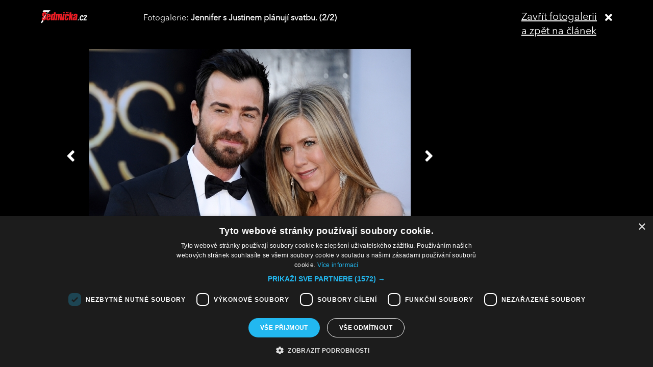

--- FILE ---
content_type: text/html; charset=UTF-8
request_url: https://sedmicka.tyden.cz/rubriky/lide/zahranicni-celebrity/jennifer-anistonova-a-justin-theroux-svatba-bude_278897_fotogalerie.html?fotoIndex=2
body_size: 2868
content:
<!DOCTYPE html PUBLIC "-//W3C//DTD XHTML 1.1//EN" "http://www.w3.org/TR/xhtml11/DTD/xhtml11.dtd">
<html xmlns="http://www.w3.org/1999/xhtml" xml:lang="cs">
<head>
<meta http-equiv="Content-Type" content="text/html; charset=utf-8" />
<title>Jennifer Anistonová a Justin Theroux: svatba bude! | Sedmička.cz</title>
<meta name="keywords" content="jennifer_anistonova" />
<meta name="description" content="Jennifer Anistonová po bouřlivém rozvodu s Bradem Pittem našla konečně štěstí vedle Justina Therouxe. A i když média již několikrát psala, že se dvojice roze..." />
<meta name="googlebot" content="index,follow,snippet,archive" />
<meta name="robots" content="index,follow" />
<meta name="viewport" content="width=device-width, initial-scale=1.0, maximum-scale=1.0, user-scalable=0">
<meta name="author" content="TYDEN, www.tyden.cz, e-mail: webmaster@tyden.cz" />
<meta property="og:site_name" content="TÝDEN.cz"/>
<meta property="fb:app_id" content="1230467790306500" />
<meta property="og:title" content="Jennifer Anistonová a Justin Theroux: svatba bude! | Sedmička.cz"/>
<meta property="og:type" content="article">
<meta property="og:url" content="https://sedmicka.tyden.cz/rubriky/lide/zahranicni-celebrity/jennifer-anistonova-a-justin-theroux-svatba-bude_278897.html">
<meta property="og:image" content="https://www.tyden.cz/obrazek/201308/5203703fb9c90/crop-469791-f201211160583201.jpg">
<meta property="og:description" content="Jennifer Anistonová po bouřlivém rozvodu s Bradem Pittem našla konečně štěstí vedle Justina Therouxe. A i když média již několikrát psala, že se dvojice...">
<meta property="article:published_time" content="2013-08-10">
<meta property="article:expiration_time" content="2033-08-08">
<meta property="article:author" content="https://www.tyden.cz/autori-tydne/pis/">
<meta property="article:section" content="Rubriky">
<link href="/css/common.css?version=9.2" type="text/css" rel="stylesheet" media="screen,projection" />
<link href="/css/print.css?version=3" type="text/css" rel="stylesheet" media="print" />
<link media="screen" href="/css/lightbox.css?version=1" rel="stylesheet" type="text/css" />
<link href="/css/server2.css?v=94" type="text/css" rel="stylesheet" media="screen,projection" />
<link href="/css/css-2-1_0_0_0-1769048618.css?t=1769048618" type="text/css" rel="stylesheet" media="screen,projection" />
<script type="text/javascript" src="/js/prototype-1.7.3.js"></script>
<script type="text/javascript" charset="UTF-8" src="//cdn.cookie-script.com/s/914a123035d9746647200b6fc1d85e72.js"></script>
<script src="/js/global.js?version=2" type="text/javascript"></script>
<script type="text/javascript" charset="utf-8" src="/js/scriptaculous.js?load=effects,builder"></script>
<script type="text/javascript" charset="utf-8" src="/js/lightbox.js"></script>
<script type="text/javascript" charset="utf-8" src="/js/images.js?ver=bug_makrela"></script>
<script type="text/javascript" charset="utf-8" src="/js/clanek-detail.js?version=1"></script>
<script src="/js/jquery-1.9.1.min.js" type="text/javascript"></script>
<script src="/js/jquery.jcarousel.min.js" type="text/javascript"></script>
<script type="text/javascript" src="/js/jquery.cookie.js"></script>
<link rel="stylesheet" href="//code.jquery.com/ui/1.12.1/themes/base/jquery-ui.css">
<script src="https://code.jquery.com/jquery-1.12.4.js"></script>
<script src="https://code.jquery.com/ui/1.12.1/jquery-ui.js"></script>
<script type="text/javascript" src="//cdnjs.cloudflare.com/ajax/libs/jqueryui-touch-punch/0.2.3/jquery.ui.touch-punch.min.js"></script>
<script language="javascript" type="text/javascript" src="/js/server2.js?ver=94"></script>  
<script async src="https://pagead2.googlesyndication.com/pagead/js/adsbygoogle.js?client=ca-pub-5645183116231657" crossorigin="anonymous"></script><!-- Google tag (gtag.js) -->
<script async src="https://www.googletagmanager.com/gtag/js?id=G-ZCCPEF0WWW"></script>
<script>
  window.dataLayer = window.dataLayer || [];
  function gtag(){dataLayer.push(arguments);}
  gtag('js', new Date());

  gtag('config', 'G-ZCCPEF0WWW');
</script><link href="https://vjs.zencdn.net/5.19/video-js.css" rel="stylesheet">
<script src="https://vjs.zencdn.net/ie8/1.1/videojs-ie8.min.js"></script>
<script src="https://vjs.zencdn.net/5.19/video.js"></script>
</head>
<body id="a278897" class="s7 gallery-full">
<!-- (C)2000-2017 Gemius SA - gemiusPrism  / http://www.tyden.cz/Sedmicka -->
<script type="text/javascript">
<!--//--><![CDATA[//><!--
var pp_gemius_identifier = 'nXdL_btMUN2NLhs0y3EP_JR6.M5u4cx9lJQbDGjB5Vv.b7';
var pp_gemius_use_cmp = true;
// lines below shouldn't be edited
function gemius_pending(i) { window[i] = window[i] || function() {var x = window[i+'_pdata'] = window[i+'_pdata'] || []; x[x.length]=arguments;};};gemius_pending('gemius_hit'); gemius_pending('gemius_event'); gemius_pending('pp_gemius_hit'); gemius_pending('pp_gemius_event');(function(d,t) {try {var gt=d.createElement(t),s=d.getElementsByTagName(t)[0],l='http'+((location.protocol=='https:')?'s':''); gt.setAttribute('async','async');gt.setAttribute('defer','defer'); gt.src=l+'://spir.hit.gemius.pl/xgemius.js'; s.parentNode.insertBefore(gt,s);} catch (e) {}})(document,'script');
//--><!]]>
</script><div class="fotogalCont">
<div class="gallery-block">
<div class="gallery-holder">
<div class="gallery-header flex-row cols-between cols-top">
<div class="col col-close">
<a title="Zavřít fotogalerii" class="gallery-close" href="/rubriky/lide/zahranicni-celebrity/jennifer-anistonova-a-justin-theroux-svatba-bude_278897.html">
<span>Zavřít fotogalerii<br>a zpět na článek</span><span class="fas fa-times"></span>
</a>
</div>
<div class="col col-logo">
<a title="Sedmička.cz" class="gallery_header-logo" href="/">
<img width="141" height="26" alt="Sedmička.cz" src="/img/server2/sedmicka-cz-inverse-small.png">
</a>
</div>
<div class="col col-gallery-name text-left">
Fotogalerie: <strong>Jennifer s Justinem plánují svatbu. (2/2)</strong>
</div>
</div>
<div class="gallery-main-block flex-row cols-top cols-right">
<div class="col col-gallery-main">
<div class="main-wrapper">
<div class="main-image-holder">
<img alt="Jennifer s Justinem plánují svatbu." src="/obrazek/201308/5203703fb9c90/f201302251892101-520372d3df295_630x419.jpg">
<a href="/rubriky/lide/zahranicni-celebrity/jennifer-anistonova-a-justin-theroux-svatba-bude_278897_fotogalerie.html?fotoIndex=1" class="main-gallery-control control-left"><span class="fas fa-angle-left"></span></a>
<a href="/rubriky/lide/zahranicni-celebrity/jennifer-anistonova-a-justin-theroux-svatba-bude_278897_fotogalerie.html?fotoIndex=1" class="main-gallery-control control-right"><span class="fas fa-angle-right"></span></a>
</div>
<div class="image-desc text-center">
<p>Jennifer s Justinem plánují svatbu.</p>
</div>
<div class="text-right gallery-note"><strong>Autor:</strong> - pis - 
</div>
<div class="main-gallery-thumbs-block">
<div class="hscroller-block main-gallery-thumbs">
<div class="hscroller-holder">
<div class="flex-row cols-left cols-smallpadding cols-top hscroller-content">
<a class=" col gallery-item" href="/rubriky/lide/zahranicni-celebrity/jennifer-anistonova-a-justin-theroux-svatba-bude_278897_fotogalerie.html?fotoIndex=1"><img src="/obrazek/201308/5203703fb9c90/32-sedmicka-titul-5203714e2200d_800x1041.jpg" alt="Více se dočtete v aktuálním vydání časopisu SEDMIČKA."></a>
<a class="active col gallery-item" href="/rubriky/lide/zahranicni-celebrity/jennifer-anistonova-a-justin-theroux-svatba-bude_278897_fotogalerie.html?fotoIndex=2"><img src="/obrazek/201308/5203703fb9c90/f201302251892101-520372d3df295_800x532.jpg" alt="Jennifer s Justinem plánují svatbu."></a>
</div>
</div>
<span class="hscroller-control hscroller-control-left"><span class="icon-prev"></span></span>
<span class="hscroller-control hscroller-control-right"><span class="icon-next"></span></span>
</div>
</div>
</div>
</div>
<div class="col col-side">
</div>
</div>
</div>
</div>
</div>
<script type="text/javascript">
window.onload = function() {

}
</script>
<!-- Vygenerovano za 0.354 vterin -->
</body>
</html>
